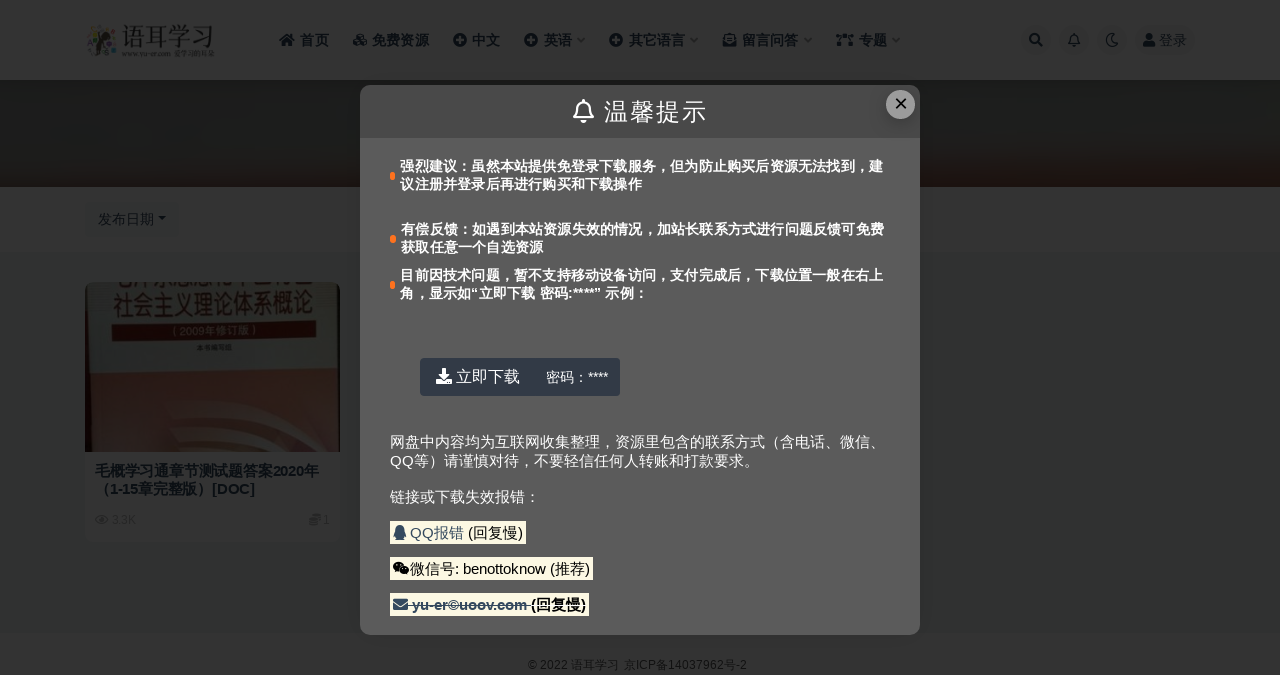

--- FILE ---
content_type: text/html; charset=UTF-8
request_url: https://www.yu-er.com/tag/%E6%AF%9B%E6%B3%BD%E4%B8%9C%E6%80%9D%E6%83%B3%E5%92%8C%E4%B8%AD%E5%9B%BD%E7%89%B9%E8%89%B2%E7%A4%BE%E4%BC%9A%E4%B8%BB%E4%B9%89%E7%90%86%E8%AE%BA%E4%BD%93%E7%B3%BB%E6%A6%82%E8%AE%BA/
body_size: 9307
content:
<!doctype html>
<html lang="zh-CN">
<head>
	<meta http-equiv="Content-Type" content="text/html; charset=UTF-8">
	<meta name="viewport" content="width=device-width, initial-scale=1, minimum-scale=1, maximum-scale=1">
	<link rel="profile" href="https://gmpg.org/xfn/11">
	<title>毛泽东思想和中国特色社会主义理论体系概论_语耳学习</title>
<meta name='robots' content='max-image-preview:large' />
<link href="//1.res.yu-er.com/upload/2021/05/1622463240-dd9341514c3c196.ico" rel="icon">
<link rel='stylesheet' id='classic-theme-styles-css' href='https://www.yu-er.com/wp-includes/css/classic-themes.min.css?ver=6.2.8' media='all' />
<style id='global-styles-inline-css'>
body{--wp--preset--color--black: #000000;--wp--preset--color--cyan-bluish-gray: #abb8c3;--wp--preset--color--white: #ffffff;--wp--preset--color--pale-pink: #f78da7;--wp--preset--color--vivid-red: #cf2e2e;--wp--preset--color--luminous-vivid-orange: #ff6900;--wp--preset--color--luminous-vivid-amber: #fcb900;--wp--preset--color--light-green-cyan: #7bdcb5;--wp--preset--color--vivid-green-cyan: #00d084;--wp--preset--color--pale-cyan-blue: #8ed1fc;--wp--preset--color--vivid-cyan-blue: #0693e3;--wp--preset--color--vivid-purple: #9b51e0;--wp--preset--gradient--vivid-cyan-blue-to-vivid-purple: linear-gradient(135deg,rgba(6,147,227,1) 0%,rgb(155,81,224) 100%);--wp--preset--gradient--light-green-cyan-to-vivid-green-cyan: linear-gradient(135deg,rgb(122,220,180) 0%,rgb(0,208,130) 100%);--wp--preset--gradient--luminous-vivid-amber-to-luminous-vivid-orange: linear-gradient(135deg,rgba(252,185,0,1) 0%,rgba(255,105,0,1) 100%);--wp--preset--gradient--luminous-vivid-orange-to-vivid-red: linear-gradient(135deg,rgba(255,105,0,1) 0%,rgb(207,46,46) 100%);--wp--preset--gradient--very-light-gray-to-cyan-bluish-gray: linear-gradient(135deg,rgb(238,238,238) 0%,rgb(169,184,195) 100%);--wp--preset--gradient--cool-to-warm-spectrum: linear-gradient(135deg,rgb(74,234,220) 0%,rgb(151,120,209) 20%,rgb(207,42,186) 40%,rgb(238,44,130) 60%,rgb(251,105,98) 80%,rgb(254,248,76) 100%);--wp--preset--gradient--blush-light-purple: linear-gradient(135deg,rgb(255,206,236) 0%,rgb(152,150,240) 100%);--wp--preset--gradient--blush-bordeaux: linear-gradient(135deg,rgb(254,205,165) 0%,rgb(254,45,45) 50%,rgb(107,0,62) 100%);--wp--preset--gradient--luminous-dusk: linear-gradient(135deg,rgb(255,203,112) 0%,rgb(199,81,192) 50%,rgb(65,88,208) 100%);--wp--preset--gradient--pale-ocean: linear-gradient(135deg,rgb(255,245,203) 0%,rgb(182,227,212) 50%,rgb(51,167,181) 100%);--wp--preset--gradient--electric-grass: linear-gradient(135deg,rgb(202,248,128) 0%,rgb(113,206,126) 100%);--wp--preset--gradient--midnight: linear-gradient(135deg,rgb(2,3,129) 0%,rgb(40,116,252) 100%);--wp--preset--duotone--dark-grayscale: url('#wp-duotone-dark-grayscale');--wp--preset--duotone--grayscale: url('#wp-duotone-grayscale');--wp--preset--duotone--purple-yellow: url('#wp-duotone-purple-yellow');--wp--preset--duotone--blue-red: url('#wp-duotone-blue-red');--wp--preset--duotone--midnight: url('#wp-duotone-midnight');--wp--preset--duotone--magenta-yellow: url('#wp-duotone-magenta-yellow');--wp--preset--duotone--purple-green: url('#wp-duotone-purple-green');--wp--preset--duotone--blue-orange: url('#wp-duotone-blue-orange');--wp--preset--font-size--small: 13px;--wp--preset--font-size--medium: 20px;--wp--preset--font-size--large: 36px;--wp--preset--font-size--x-large: 42px;--wp--preset--spacing--20: 0.44rem;--wp--preset--spacing--30: 0.67rem;--wp--preset--spacing--40: 1rem;--wp--preset--spacing--50: 1.5rem;--wp--preset--spacing--60: 2.25rem;--wp--preset--spacing--70: 3.38rem;--wp--preset--spacing--80: 5.06rem;--wp--preset--shadow--natural: 6px 6px 9px rgba(0, 0, 0, 0.2);--wp--preset--shadow--deep: 12px 12px 50px rgba(0, 0, 0, 0.4);--wp--preset--shadow--sharp: 6px 6px 0px rgba(0, 0, 0, 0.2);--wp--preset--shadow--outlined: 6px 6px 0px -3px rgba(255, 255, 255, 1), 6px 6px rgba(0, 0, 0, 1);--wp--preset--shadow--crisp: 6px 6px 0px rgba(0, 0, 0, 1);}:where(.is-layout-flex){gap: 0.5em;}body .is-layout-flow > .alignleft{float: left;margin-inline-start: 0;margin-inline-end: 2em;}body .is-layout-flow > .alignright{float: right;margin-inline-start: 2em;margin-inline-end: 0;}body .is-layout-flow > .aligncenter{margin-left: auto !important;margin-right: auto !important;}body .is-layout-constrained > .alignleft{float: left;margin-inline-start: 0;margin-inline-end: 2em;}body .is-layout-constrained > .alignright{float: right;margin-inline-start: 2em;margin-inline-end: 0;}body .is-layout-constrained > .aligncenter{margin-left: auto !important;margin-right: auto !important;}body .is-layout-constrained > :where(:not(.alignleft):not(.alignright):not(.alignfull)){max-width: var(--wp--style--global--content-size);margin-left: auto !important;margin-right: auto !important;}body .is-layout-constrained > .alignwide{max-width: var(--wp--style--global--wide-size);}body .is-layout-flex{display: flex;}body .is-layout-flex{flex-wrap: wrap;align-items: center;}body .is-layout-flex > *{margin: 0;}:where(.wp-block-columns.is-layout-flex){gap: 2em;}.has-black-color{color: var(--wp--preset--color--black) !important;}.has-cyan-bluish-gray-color{color: var(--wp--preset--color--cyan-bluish-gray) !important;}.has-white-color{color: var(--wp--preset--color--white) !important;}.has-pale-pink-color{color: var(--wp--preset--color--pale-pink) !important;}.has-vivid-red-color{color: var(--wp--preset--color--vivid-red) !important;}.has-luminous-vivid-orange-color{color: var(--wp--preset--color--luminous-vivid-orange) !important;}.has-luminous-vivid-amber-color{color: var(--wp--preset--color--luminous-vivid-amber) !important;}.has-light-green-cyan-color{color: var(--wp--preset--color--light-green-cyan) !important;}.has-vivid-green-cyan-color{color: var(--wp--preset--color--vivid-green-cyan) !important;}.has-pale-cyan-blue-color{color: var(--wp--preset--color--pale-cyan-blue) !important;}.has-vivid-cyan-blue-color{color: var(--wp--preset--color--vivid-cyan-blue) !important;}.has-vivid-purple-color{color: var(--wp--preset--color--vivid-purple) !important;}.has-black-background-color{background-color: var(--wp--preset--color--black) !important;}.has-cyan-bluish-gray-background-color{background-color: var(--wp--preset--color--cyan-bluish-gray) !important;}.has-white-background-color{background-color: var(--wp--preset--color--white) !important;}.has-pale-pink-background-color{background-color: var(--wp--preset--color--pale-pink) !important;}.has-vivid-red-background-color{background-color: var(--wp--preset--color--vivid-red) !important;}.has-luminous-vivid-orange-background-color{background-color: var(--wp--preset--color--luminous-vivid-orange) !important;}.has-luminous-vivid-amber-background-color{background-color: var(--wp--preset--color--luminous-vivid-amber) !important;}.has-light-green-cyan-background-color{background-color: var(--wp--preset--color--light-green-cyan) !important;}.has-vivid-green-cyan-background-color{background-color: var(--wp--preset--color--vivid-green-cyan) !important;}.has-pale-cyan-blue-background-color{background-color: var(--wp--preset--color--pale-cyan-blue) !important;}.has-vivid-cyan-blue-background-color{background-color: var(--wp--preset--color--vivid-cyan-blue) !important;}.has-vivid-purple-background-color{background-color: var(--wp--preset--color--vivid-purple) !important;}.has-black-border-color{border-color: var(--wp--preset--color--black) !important;}.has-cyan-bluish-gray-border-color{border-color: var(--wp--preset--color--cyan-bluish-gray) !important;}.has-white-border-color{border-color: var(--wp--preset--color--white) !important;}.has-pale-pink-border-color{border-color: var(--wp--preset--color--pale-pink) !important;}.has-vivid-red-border-color{border-color: var(--wp--preset--color--vivid-red) !important;}.has-luminous-vivid-orange-border-color{border-color: var(--wp--preset--color--luminous-vivid-orange) !important;}.has-luminous-vivid-amber-border-color{border-color: var(--wp--preset--color--luminous-vivid-amber) !important;}.has-light-green-cyan-border-color{border-color: var(--wp--preset--color--light-green-cyan) !important;}.has-vivid-green-cyan-border-color{border-color: var(--wp--preset--color--vivid-green-cyan) !important;}.has-pale-cyan-blue-border-color{border-color: var(--wp--preset--color--pale-cyan-blue) !important;}.has-vivid-cyan-blue-border-color{border-color: var(--wp--preset--color--vivid-cyan-blue) !important;}.has-vivid-purple-border-color{border-color: var(--wp--preset--color--vivid-purple) !important;}.has-vivid-cyan-blue-to-vivid-purple-gradient-background{background: var(--wp--preset--gradient--vivid-cyan-blue-to-vivid-purple) !important;}.has-light-green-cyan-to-vivid-green-cyan-gradient-background{background: var(--wp--preset--gradient--light-green-cyan-to-vivid-green-cyan) !important;}.has-luminous-vivid-amber-to-luminous-vivid-orange-gradient-background{background: var(--wp--preset--gradient--luminous-vivid-amber-to-luminous-vivid-orange) !important;}.has-luminous-vivid-orange-to-vivid-red-gradient-background{background: var(--wp--preset--gradient--luminous-vivid-orange-to-vivid-red) !important;}.has-very-light-gray-to-cyan-bluish-gray-gradient-background{background: var(--wp--preset--gradient--very-light-gray-to-cyan-bluish-gray) !important;}.has-cool-to-warm-spectrum-gradient-background{background: var(--wp--preset--gradient--cool-to-warm-spectrum) !important;}.has-blush-light-purple-gradient-background{background: var(--wp--preset--gradient--blush-light-purple) !important;}.has-blush-bordeaux-gradient-background{background: var(--wp--preset--gradient--blush-bordeaux) !important;}.has-luminous-dusk-gradient-background{background: var(--wp--preset--gradient--luminous-dusk) !important;}.has-pale-ocean-gradient-background{background: var(--wp--preset--gradient--pale-ocean) !important;}.has-electric-grass-gradient-background{background: var(--wp--preset--gradient--electric-grass) !important;}.has-midnight-gradient-background{background: var(--wp--preset--gradient--midnight) !important;}.has-small-font-size{font-size: var(--wp--preset--font-size--small) !important;}.has-medium-font-size{font-size: var(--wp--preset--font-size--medium) !important;}.has-large-font-size{font-size: var(--wp--preset--font-size--large) !important;}.has-x-large-font-size{font-size: var(--wp--preset--font-size--x-large) !important;}
.wp-block-navigation a:where(:not(.wp-element-button)){color: inherit;}
:where(.wp-block-columns.is-layout-flex){gap: 2em;}
.wp-block-pullquote{font-size: 1.5em;line-height: 1.6;}
</style>
<link rel='stylesheet' id='bootstrap-css' href='https://www.yu-er.com/wp-content/themes/ripro-v2/assets/bootstrap/css/bootstrap.min.css?ver=4.6.0' media='all' />
<link rel='stylesheet' id='csf-fa5-css' href='https://www.yu-er.com/wp-content/themes/ripro-v2/assets/font-awesome/css/all.min.css?ver=5.14.0' media='all' />
<link rel='stylesheet' id='csf-fa5-v4-shims-css' href='https://www.yu-er.com/wp-content/themes/ripro-v2/assets/font-awesome/css/v4-shims.min.css?ver=5.14.0' media='all' />
<link rel='stylesheet' id='plugins-css' href='https://www.yu-er.com/wp-content/themes/ripro-v2/assets/css/plugins.css?ver=1.0.0' media='all' />
<link rel='stylesheet' id='app-css' href='https://www.yu-er.com/wp-content/themes/ripro-v2/assets/css/app.css?ver=4.9.0' media='all' />
<link rel='stylesheet' id='dark-css' href='https://www.yu-er.com/wp-content/themes/ripro-v2/assets/css/dark.css?ver=4.9.0' media='all' />
<script src='https://www.yu-er.com/wp-content/themes/ripro-v2/assets/js/jquery.min.js?ver=3.5.1' id='jquery-js'></script>
</head>
<body class="archive tag tag-256 hfeed navbar-sticky pagination-navigation no-off-canvas sidebar-none">
<svg xmlns="http://www.w3.org/2000/svg" viewBox="0 0 0 0" width="0" height="0" focusable="false" role="none" style="visibility: hidden; position: absolute; left: -9999px; overflow: hidden;" ><defs><filter id="wp-duotone-dark-grayscale"><feColorMatrix color-interpolation-filters="sRGB" type="matrix" values=" .299 .587 .114 0 0 .299 .587 .114 0 0 .299 .587 .114 0 0 .299 .587 .114 0 0 " /><feComponentTransfer color-interpolation-filters="sRGB" ><feFuncR type="table" tableValues="0 0.49803921568627" /><feFuncG type="table" tableValues="0 0.49803921568627" /><feFuncB type="table" tableValues="0 0.49803921568627" /><feFuncA type="table" tableValues="1 1" /></feComponentTransfer><feComposite in2="SourceGraphic" operator="in" /></filter></defs></svg><svg xmlns="http://www.w3.org/2000/svg" viewBox="0 0 0 0" width="0" height="0" focusable="false" role="none" style="visibility: hidden; position: absolute; left: -9999px; overflow: hidden;" ><defs><filter id="wp-duotone-grayscale"><feColorMatrix color-interpolation-filters="sRGB" type="matrix" values=" .299 .587 .114 0 0 .299 .587 .114 0 0 .299 .587 .114 0 0 .299 .587 .114 0 0 " /><feComponentTransfer color-interpolation-filters="sRGB" ><feFuncR type="table" tableValues="0 1" /><feFuncG type="table" tableValues="0 1" /><feFuncB type="table" tableValues="0 1" /><feFuncA type="table" tableValues="1 1" /></feComponentTransfer><feComposite in2="SourceGraphic" operator="in" /></filter></defs></svg><svg xmlns="http://www.w3.org/2000/svg" viewBox="0 0 0 0" width="0" height="0" focusable="false" role="none" style="visibility: hidden; position: absolute; left: -9999px; overflow: hidden;" ><defs><filter id="wp-duotone-purple-yellow"><feColorMatrix color-interpolation-filters="sRGB" type="matrix" values=" .299 .587 .114 0 0 .299 .587 .114 0 0 .299 .587 .114 0 0 .299 .587 .114 0 0 " /><feComponentTransfer color-interpolation-filters="sRGB" ><feFuncR type="table" tableValues="0.54901960784314 0.98823529411765" /><feFuncG type="table" tableValues="0 1" /><feFuncB type="table" tableValues="0.71764705882353 0.25490196078431" /><feFuncA type="table" tableValues="1 1" /></feComponentTransfer><feComposite in2="SourceGraphic" operator="in" /></filter></defs></svg><svg xmlns="http://www.w3.org/2000/svg" viewBox="0 0 0 0" width="0" height="0" focusable="false" role="none" style="visibility: hidden; position: absolute; left: -9999px; overflow: hidden;" ><defs><filter id="wp-duotone-blue-red"><feColorMatrix color-interpolation-filters="sRGB" type="matrix" values=" .299 .587 .114 0 0 .299 .587 .114 0 0 .299 .587 .114 0 0 .299 .587 .114 0 0 " /><feComponentTransfer color-interpolation-filters="sRGB" ><feFuncR type="table" tableValues="0 1" /><feFuncG type="table" tableValues="0 0.27843137254902" /><feFuncB type="table" tableValues="0.5921568627451 0.27843137254902" /><feFuncA type="table" tableValues="1 1" /></feComponentTransfer><feComposite in2="SourceGraphic" operator="in" /></filter></defs></svg><svg xmlns="http://www.w3.org/2000/svg" viewBox="0 0 0 0" width="0" height="0" focusable="false" role="none" style="visibility: hidden; position: absolute; left: -9999px; overflow: hidden;" ><defs><filter id="wp-duotone-midnight"><feColorMatrix color-interpolation-filters="sRGB" type="matrix" values=" .299 .587 .114 0 0 .299 .587 .114 0 0 .299 .587 .114 0 0 .299 .587 .114 0 0 " /><feComponentTransfer color-interpolation-filters="sRGB" ><feFuncR type="table" tableValues="0 0" /><feFuncG type="table" tableValues="0 0.64705882352941" /><feFuncB type="table" tableValues="0 1" /><feFuncA type="table" tableValues="1 1" /></feComponentTransfer><feComposite in2="SourceGraphic" operator="in" /></filter></defs></svg><svg xmlns="http://www.w3.org/2000/svg" viewBox="0 0 0 0" width="0" height="0" focusable="false" role="none" style="visibility: hidden; position: absolute; left: -9999px; overflow: hidden;" ><defs><filter id="wp-duotone-magenta-yellow"><feColorMatrix color-interpolation-filters="sRGB" type="matrix" values=" .299 .587 .114 0 0 .299 .587 .114 0 0 .299 .587 .114 0 0 .299 .587 .114 0 0 " /><feComponentTransfer color-interpolation-filters="sRGB" ><feFuncR type="table" tableValues="0.78039215686275 1" /><feFuncG type="table" tableValues="0 0.94901960784314" /><feFuncB type="table" tableValues="0.35294117647059 0.47058823529412" /><feFuncA type="table" tableValues="1 1" /></feComponentTransfer><feComposite in2="SourceGraphic" operator="in" /></filter></defs></svg><svg xmlns="http://www.w3.org/2000/svg" viewBox="0 0 0 0" width="0" height="0" focusable="false" role="none" style="visibility: hidden; position: absolute; left: -9999px; overflow: hidden;" ><defs><filter id="wp-duotone-purple-green"><feColorMatrix color-interpolation-filters="sRGB" type="matrix" values=" .299 .587 .114 0 0 .299 .587 .114 0 0 .299 .587 .114 0 0 .299 .587 .114 0 0 " /><feComponentTransfer color-interpolation-filters="sRGB" ><feFuncR type="table" tableValues="0.65098039215686 0.40392156862745" /><feFuncG type="table" tableValues="0 1" /><feFuncB type="table" tableValues="0.44705882352941 0.4" /><feFuncA type="table" tableValues="1 1" /></feComponentTransfer><feComposite in2="SourceGraphic" operator="in" /></filter></defs></svg><svg xmlns="http://www.w3.org/2000/svg" viewBox="0 0 0 0" width="0" height="0" focusable="false" role="none" style="visibility: hidden; position: absolute; left: -9999px; overflow: hidden;" ><defs><filter id="wp-duotone-blue-orange"><feColorMatrix color-interpolation-filters="sRGB" type="matrix" values=" .299 .587 .114 0 0 .299 .587 .114 0 0 .299 .587 .114 0 0 .299 .587 .114 0 0 " /><feComponentTransfer color-interpolation-filters="sRGB" ><feFuncR type="table" tableValues="0.098039215686275 1" /><feFuncG type="table" tableValues="0 0.66274509803922" /><feFuncB type="table" tableValues="0.84705882352941 0.41960784313725" /><feFuncA type="table" tableValues="1 1" /></feComponentTransfer><feComposite in2="SourceGraphic" operator="in" /></filter></defs></svg><div id="app" class="site">
	
<header class="site-header">
    <div class="container">
	    <div class="navbar">
			  <div class="logo-wrapper">
          <a href="https://www.yu-er.com/">
        <img class="logo regular" src="//1.res.yu-er.com/upload/logo.png" alt="语耳学习">
      </a>
    
  </div> 			
			<div class="sep"></div>
			
			<nav class="main-menu d-none d-lg-block">
			<ul id="menu-%e4%b8%bb%e8%8f%9c%e5%8d%95" class="nav-list u-plain-list"><li class="menu-item menu-item-type-custom menu-item-object-custom menu-item-home"><a href="//www.yu-er.com"><i class="fa fa-home"></i>首页</a></li>
<li class="menu-item menu-item-type-taxonomy menu-item-object-category"><a href="https://www.yu-er.com/free/"><i class="fa fa-cubes"></i>免费资源</a></li>
<li class="menu-item menu-item-type-taxonomy menu-item-object-category"><a href="https://www.yu-er.com/zhongwen/"><i class="fa fa-plus-circle"></i>中文</a></li>
<li class="menu-item menu-item-type-taxonomy menu-item-object-category menu-item-has-children"><a href="https://www.yu-er.com/english/"><i class="fa fa-plus-circle"></i>英语</a>
<ul class="sub-menu">
	<li class="menu-item menu-item-type-taxonomy menu-item-object-category"><a href="https://www.yu-er.com/english/jiaocai/">英语教材</a></li>
	<li class="menu-item menu-item-type-taxonomy menu-item-object-category"><a href="https://www.yu-er.com/english/huiben/">英文绘本</a></li>
	<li class="menu-item menu-item-type-taxonomy menu-item-object-category"><a href="https://www.yu-er.com/english/guoxue/">国学译本</a></li>
	<li class="menu-item menu-item-type-taxonomy menu-item-object-category"><a href="https://www.yu-er.com/english/children-books/">儿童读物</a></li>
	<li class="menu-item menu-item-type-taxonomy menu-item-object-category"><a href="https://www.yu-er.com/english/beikao/">备考工具</a></li>
</ul>
</li>
<li class="menu-item menu-item-type-taxonomy menu-item-object-category menu-item-has-children"><a href="https://www.yu-er.com/other/"><i class="fa fa-plus-circle"></i>其它语言</a>
<ul class="sub-menu">
	<li class="menu-item menu-item-type-taxonomy menu-item-object-category"><a href="https://www.yu-er.com/other/german/">德语</a></li>
	<li class="menu-item menu-item-type-taxonomy menu-item-object-category"><a href="https://www.yu-er.com/other/francais/">法语</a></li>
	<li class="menu-item menu-item-type-taxonomy menu-item-object-category"><a href="https://www.yu-er.com/other/portugues/">葡萄牙语</a></li>
	<li class="menu-item menu-item-type-taxonomy menu-item-object-category"><a href="https://www.yu-er.com/other/espanol/">西班牙语</a></li>
	<li class="menu-item menu-item-type-taxonomy menu-item-object-category"><a href="https://www.yu-er.com/other/japanese/">日语</a></li>
	<li class="menu-item menu-item-type-taxonomy menu-item-object-category"><a href="https://www.yu-er.com/other/korean/">韩语</a></li>
	<li class="menu-item menu-item-type-taxonomy menu-item-object-category"><a href="https://www.yu-er.com/other/arabic/">阿拉伯语</a></li>
</ul>
</li>
<li class="menu-item menu-item-type-post_type_archive menu-item-object-question menu-item-has-children"><a href="https://www.yu-er.com/question/"><i class="fas fa-envelope-open-text"></i>留言问答</a>
<ul class="sub-menu">
	<li class="menu-item menu-item-type-post_type menu-item-object-page"><a href="https://www.yu-er.com/links/"><i class="fas fa-link"></i>学习网站导航</a></li>
</ul>
</li>
<li class="menu-item menu-item-type-post_type menu-item-object-page menu-item-has-children"><a href="https://www.yu-er.com/series/"><i class="fas fa-bezier-curve"></i>专题</a>
<ul class="sub-menu">
	<li class="menu-item menu-item-type-taxonomy menu-item-object-series"><a href="https://www.yu-er.com/series/oxford/">牛津(Oxford)系列</a></li>
	<li class="menu-item menu-item-type-taxonomy menu-item-object-series"><a href="https://www.yu-er.com/series/cambridge/">剑桥(Cambridge)系列</a></li>
	<li class="menu-item menu-item-type-taxonomy menu-item-object-series"><a href="https://www.yu-er.com/series/singapore/">新加坡教材系列</a></li>
	<li class="menu-item menu-item-type-taxonomy menu-item-object-series menu-item-has-children"><a href="https://www.yu-er.com/series/%e4%b8%ad%e8%80%83%e7%b3%bb%e5%88%97/">中考系列</a>
	<ul class="sub-menu">
		<li class="menu-item menu-item-type-taxonomy menu-item-object-series"><a href="https://www.yu-er.com/series/%e5%8c%97%e4%ba%ac/">北京</a></li>
	</ul>
</li>
</ul>
</li>
</ul>			</nav>
			
			<div class="actions">
				
								<span class="btn btn-sm search-open navbar-button ml-2" rel="nofollow noopener noreferrer" data-action="omnisearch-open" data-target="#omnisearch" title="搜索"><i class="fas fa-search"></i></span>
				
								<span class="btn btn-sm toggle-notify navbar-button ml-2" rel="nofollow noopener noreferrer" title="公告"><i class="fa fa-bell-o"></i></span>
				
						        <span class="btn btn-sm toggle-dark navbar-button ml-2" rel="nofollow noopener noreferrer" title="夜间模式"><i class="fa fa-moon-o"></i></span>
                                
				<!-- user navbar dropdown  -->
		        				<a class="login-btn navbar-button ml-2" rel="nofollow noopener noreferrer" href="#"><i class="fa fa-user mr-1"></i>登录</a>
								<!-- user navbar dropdown -->

                
		        <div class="burger"></div>

		        
		    </div>
		    
	    </div>
    </div>
</header>

<div class="header-gap"></div>

<div class="term-bar post_tag">
	<div class="term-bg lazyload visible blur scale-12" data-bg="https://1.res.yu-er.com/upload/2021/08/1629647273-4f200d878de864e.jpg?x-oss-process=image/resize,m_fill,h_200,w_300"></div>
	<div class="container m-auto">
	<h1 class="term-title">毛泽东思想和中国特色社会主义理论体系概论</h1>	</div>
</div>
	<main id="main" role="main" class="site-content">	

<!-- dropdown-mod -->
<div class="archive-filter">
  <div class="container">
    <div class="filters">
      <div class="dropdown"><button class="btn btn-white dropdown-toggle" type="button" data-toggle="dropdown" aria-haspopup="true" aria-expanded="false"><i class="fas fa-sort-alpha-down"></i> 排序</button><div class="dropdown-menu"><a class="dropdown-item active" href="/tag/%E6%AF%9B%E6%B3%BD%E4%B8%9C%E6%80%9D%E6%83%B3%E5%92%8C%E4%B8%AD%E5%9B%BD%E7%89%B9%E8%89%B2%E7%A4%BE%E4%BC%9A%E4%B8%BB%E4%B9%89%E7%90%86%E8%AE%BA%E4%BD%93%E7%B3%BB%E6%A6%82%E8%AE%BA/?order=date">发布日期</a><a class="dropdown-item" href="/tag/%E6%AF%9B%E6%B3%BD%E4%B8%9C%E6%80%9D%E6%83%B3%E5%92%8C%E4%B8%AD%E5%9B%BD%E7%89%B9%E8%89%B2%E7%A4%BE%E4%BC%9A%E4%B8%BB%E4%B9%89%E7%90%86%E8%AE%BA%E4%BD%93%E7%B3%BB%E6%A6%82%E8%AE%BA/?order=modified">更新日期</a><a class="dropdown-item" href="/tag/%E6%AF%9B%E6%B3%BD%E4%B8%9C%E6%80%9D%E6%83%B3%E5%92%8C%E4%B8%AD%E5%9B%BD%E7%89%B9%E8%89%B2%E7%A4%BE%E4%BC%9A%E4%B8%BB%E4%B9%89%E7%90%86%E8%AE%BA%E4%BD%93%E7%B3%BB%E6%A6%82%E8%AE%BA/?order=comment_count">评论数量</a><a class="dropdown-item" href="/tag/%E6%AF%9B%E6%B3%BD%E4%B8%9C%E6%80%9D%E6%83%B3%E5%92%8C%E4%B8%AD%E5%9B%BD%E7%89%B9%E8%89%B2%E7%A4%BE%E4%BC%9A%E4%B8%BB%E4%B9%89%E7%90%86%E8%AE%BA%E4%BD%93%E7%B3%BB%E6%A6%82%E8%AE%BA/?order=rand">随机展示</a><a class="dropdown-item" href="/tag/%E6%AF%9B%E6%B3%BD%E4%B8%9C%E6%80%9D%E6%83%B3%E5%92%8C%E4%B8%AD%E5%9B%BD%E7%89%B9%E8%89%B2%E7%A4%BE%E4%BC%9A%E4%B8%BB%E4%B9%89%E7%90%86%E8%AE%BA%E4%BD%93%E7%B3%BB%E6%A6%82%E8%AE%BA/?order=views">热度排行</a></div></div>    </div>
  </div>
</div>


	
	<div class="archive container">
				<div class="row">
			<div class="col-lg-12">
				<div class="content-area">
					<div class="row posts-wrapper scroll">
													
<div class="col-lg-5ths col-lg-3 col-md-4 col-6">

	<article id="post-642" class="post post-grid post-642 type-post status-publish format-standard has-post-thumbnail hentry category-zhongwen tag-255 tag-256">

		
	    <div class="entry-media"><div class="placeholder" style="padding-bottom: 66.666666666667%"><a href="https://www.yu-er.com/642/" title="毛概学习通章节测试题答案2020年（1-15章完整版）[DOC]" rel="nofollow noopener noreferrer"><img class="lazyload" data-src="https://1.res.yu-er.com/upload/2021/08/1629647273-4f200d878de864e.jpg?x-oss-process=image/resize,m_fill,h_200,w_300" src="https://www.yu-er.com/wp-content/themes/ripro-v2/assets/img/thumb-ing.gif" alt="毛概学习通章节测试题答案2020年（1-15章完整版）[DOC]" /></a></div></div>	    
	    <div class="entry-wrapper">
	    	
	    		    	
	    	<header class="entry-header">
	    		<h2 class="entry-title"><a href="https://www.yu-er.com/642/" title="毛概学习通章节测试题答案2020年（1-15章完整版）[DOC]" rel="bookmark">毛概学习通章节测试题答案2020年（1-15章完整版）[DOC]</a></h2>	    	</header>
	      	
	      	
	      	<div class="entry-footer">
			          <div class="entry-meta">
            
                            <span class="meta-views"><i class="fa fa-eye"></i> 3.3K</span>
            <span class="meta-shhop-icon"><i class="fas fa-coins"></i> 1</span>

          </div>
        			</div>
	    </div>
	</article>

</div>
					</div>
									</div>
			</div>
					</div>
			</div>

	</main><!-- #main -->
	
	<footer class="site-footer">
				<div class="footer-copyright d-flex text-center">
			<div class="container">
							    <p class="m-0 small">
			    	© 2022 语耳学习<a href="https://beian.miit.gov.cn" target="_blank" rel="noreferrer nofollow">京ICP备14037962号-2</a>				</p>
								
							</div>
		</div>

	</footer><!-- #footer -->

</div><!-- #page -->

<div class="rollbar">
		<ul class="actions">
			<li>
						<a href="https://www.yu-er.com/" rel="nofollow noopener noreferrer" data-toggle="tooltip" data-html="true" data-placement="left" title="首页"><i class="fas fa-home"></i></a>
		</li>
				<li>
						<a href="https://www.yu-er.com/user" rel="nofollow noopener noreferrer" data-toggle="tooltip" data-html="true" data-placement="left" title="个人中心"><i class="far fa-user"></i></a>
		</li>
				<li>
						<a href="http://wpa.qq.com/msgrd?v=3&amp;uin=29901943&amp;site=qq&amp;menu=yes" rel="nofollow noopener noreferrer" data-toggle="tooltip" data-html="true" data-placement="left" title="&lt;b&gt;在线客服&lt;/b&gt; &lt;u&gt;9:00~21:00&lt;/u&gt;"><i class="fab fa-qq"></i></a>
		</li>
			</ul>
		<div class="rollbar-item back-to-top">
		<i class="fas fa-chevron-up"></i>
	</div>
</div>
<div class="m-menubar">
		<ul>
			<li>
						<a href="https://www.yu-er.com" rel="nofollow noopener noreferrer"><i class="fas fa-home"></i>首页</a>
		</li>
				<li>
						<a href="https://www.yu-er.com/uncategorized" rel="nofollow noopener noreferrer"><i class="fas fa-layer-group"></i>分类</a>
		</li>
				<li>
						<a href="https://www.yu-er.com/question" rel="nofollow noopener noreferrer"><i class="fab fa-ello"></i>问答</a>
		</li>
				<li>
						<a href="https://www.yu-er.com/user" rel="nofollow noopener noreferrer"><i class="fas fa-user"></i>我的</a>
		</li>
				<li>
			<a href="javacript:void(0);" class="back-to-top" rel="nofollow noopener noreferrer"><i class="fas fa-chevron-up"></i>顶部<span></span></a>
		</li>
	</ul>
	</div>
<div id="omnisearch" class="omnisearch">
    <div class="container">
        <form class="omnisearch-form" method="get" action="https://www.yu-er.com/">
            <div class="form-group">
                <div class="input-group input-group-merge input-group-flush">
                    <div class="input-group-prepend">
                        <span class="input-group-text"><i class="fas fa-search"></i></span>
                    </div>

					<div class="input-group-prepend d-flex align-items-center" style=" max-width: 35%; ">
                    <select  name='cat' id='omnisearch-cat' class='selectpicker'>
	<option value=''>全部</option>
	<option class="level-0" value="13">中文</option>
	<option class="level-0" value="3">免费资源</option>
	<option class="level-0" value="7">其它语言</option>
	<option class="level-0" value="1">无类</option>
	<option class="level-0" value="2">英语</option>
</select>
				  	</div>
                    <input type="text" class="search-ajax-input form-control" name="s" value="" placeholder="输入关键词 回车搜索..." autocomplete="off">

                </div>
            </div>
        </form>
        <div class="omnisearch-suggestions">
            <div class="search-keywords">
                <a href="https://www.yu-er.com/tag/english/" class="tag-cloud-link tag-link-139 tag-link-position-1" style="font-size: 14px;">English</a>
<a href="https://www.yu-er.com/tag/grammar/" class="tag-cloud-link tag-link-52 tag-link-position-2" style="font-size: 14px;">grammar</a>
<a href="https://www.yu-er.com/tag/reading/" class="tag-cloud-link tag-link-86 tag-link-position-3" style="font-size: 14px;">reading</a>
<a href="https://www.yu-er.com/tag/scholastic/" class="tag-cloud-link tag-link-53 tag-link-position-4" style="font-size: 14px;">Scholastic</a>
<a href="https://www.yu-er.com/tag/skills/" class="tag-cloud-link tag-link-76 tag-link-position-5" style="font-size: 14px;">skills</a>
<a href="https://www.yu-er.com/tag/tests/" class="tag-cloud-link tag-link-60 tag-link-position-6" style="font-size: 14px;">Tests</a>
<a href="https://www.yu-er.com/tag/writing/" class="tag-cloud-link tag-link-38 tag-link-position-7" style="font-size: 14px;">Writing</a>
<a href="https://www.yu-er.com/zhongwen/" class="tag-cloud-link tag-link-13 tag-link-position-8" style="font-size: 14px;">中文</a>
<a href="https://www.yu-er.com/english/children-books/" class="tag-cloud-link tag-link-21 tag-link-position-9" style="font-size: 14px;">儿童读物</a>
<a href="https://www.yu-er.com/free/" class="tag-cloud-link tag-link-3 tag-link-position-10" style="font-size: 14px;">免费资源</a>
<a href="https://www.yu-er.com/tag/%e5%89%91%e6%a1%a5/" class="tag-cloud-link tag-link-88 tag-link-position-11" style="font-size: 14px;">剑桥</a>
<a href="https://www.yu-er.com/tag/%e5%8f%a3%e8%af%ad/" class="tag-cloud-link tag-link-96 tag-link-position-12" style="font-size: 14px;">口语</a>
<a href="https://www.yu-er.com/english/beikao/" class="tag-cloud-link tag-link-22 tag-link-position-13" style="font-size: 14px;">备考工具</a>
<a href="https://www.yu-er.com/english/beike/" class="tag-cloud-link tag-link-81 tag-link-position-14" style="font-size: 14px;">备课资料</a>
<a href="https://www.yu-er.com/english/huiben/" class="tag-cloud-link tag-link-5 tag-link-position-15" style="font-size: 14px;">英文绘本</a>
<a href="https://www.yu-er.com/english/" class="tag-cloud-link tag-link-2 tag-link-position-16" style="font-size: 14px;">英语</a>
<a href="https://www.yu-er.com/english/jiaocai/" class="tag-cloud-link tag-link-4 tag-link-position-17" style="font-size: 14px;">英语教材</a>
<a href="https://www.yu-er.com/tag/%e8%af%ad%e6%b3%95/" class="tag-cloud-link tag-link-69 tag-link-position-18" style="font-size: 14px;">语法</a>            </div>
                    </div>
    </div>
</div>

<div class="dimmer"></div>

<div class="off-canvas">
  <div class="canvas-close"><i class="fas fa-times"></i></div>
  <div class="mobile-menu d-block d-xl-none d-lg-none"></div>
</div>
<script src='https://www.yu-er.com/wp-content/themes/ripro-v2/assets/js/popper.min.js?ver=4.9.0' id='popper-js'></script>
<script src='https://www.yu-er.com/wp-content/themes/ripro-v2/assets/bootstrap/js/bootstrap.min.js?ver=4.6.0' id='bootstrap-js'></script>
<script src='https://www.yu-er.com/wp-content/themes/ripro-v2/assets/js/plugins.js?ver=4.9.0' id='plugins-js'></script>
<script id='app-js-extra'>
var riprov2 = {"home_url":"https:\/\/www.yu-er.com","admin_url":"https:\/\/www.yu-er.com\/wp-admin\/admin-ajax.php","is_qq_captcha":"0","is_single_gallery":"0","comment_list_order":"desc","infinite_load":"\u52a0\u8f7d\u66f4\u591a","infinite_loading":"\u52a0\u8f7d\u4e2d...","site_notice":{"is":"1","auto":"1","color":"#5b5b5b","html":"<div class=\"notify-content\"><h3><i class=\"fa fa-bell-o mr-2\"><\/i>\u6e29\u99a8\u63d0\u793a<\/h3><div><h7 class=\"widget-title\">\u5f3a\u70c8\u5efa\u8bae\uff1a\u867d\u7136\u672c\u7ad9\u63d0\u4f9b\u514d\u767b\u5f55\u4e0b\u8f7d\u670d\u52a1\uff0c\u4f46\u4e3a\u9632\u6b62\u8d2d\u4e70\u540e\u8d44\u6e90\u65e0\u6cd5\u627e\u5230\uff0c\u5efa\u8bae\u6ce8\u518c\u5e76\u767b\u5f55\u540e\u518d\u8fdb\u884c\u8d2d\u4e70\u548c\u4e0b\u8f7d\u64cd\u4f5c<\/h7><br>\r\n<h7 class=\"widget-title\">\u6709\u507f\u53cd\u9988\uff1a\u5982\u9047\u5230\u672c\u7ad9\u8d44\u6e90\u5931\u6548\u7684\u60c5\u51b5\uff0c\u52a0\u7ad9\u957f\u8054\u7cfb\u65b9\u5f0f\u8fdb\u884c\u95ee\u9898\u53cd\u9988\u53ef\u514d\u8d39\u83b7\u53d6\u4efb\u610f\u4e00\u4e2a\u81ea\u9009\u8d44\u6e90<\/h7>\r\n<h7 class=\"widget-title\">\u76ee\u524d\u56e0\u6280\u672f\u95ee\u9898\uff0c\u6682\u4e0d\u652f\u6301\u79fb\u52a8\u8bbe\u5907\u8bbf\u95ee\uff0c\u652f\u4ed8\u5b8c\u6210\u540e\uff0c\u4e0b\u8f7d\u4f4d\u7f6e\u4e00\u822c\u5728\u53f3\u4e0a\u89d2\uff0c\u663e\u793a\u5982\u201c\u7acb\u5373\u4e0b\u8f7d \u5bc6\u7801:****\u201d \u793a\u4f8b\uff1a<\/h7><br>\r\n<div class=\"btn-group btn-block mt-2\" role=\"group\" style=\" width: 260px;\"><a class=\"btn btn-dark\"><i class=\"fas fa-download\"><\/i> \u7acb\u5373\u4e0b\u8f7d<\/a><button type=\"button\" class=\"btn btn-sm btn-dark\"><span>\u5bc6\u7801\uff1a<\/span>****<\/button><\/div>\r\n\r\n<br><br>\r\n\u7f51\u76d8\u4e2d\u5185\u5bb9\u5747\u4e3a\u4e92\u8054\u7f51\u6536\u96c6\u6574\u7406\uff0c\u8d44\u6e90\u91cc\u5305\u542b\u7684\u8054\u7cfb\u65b9\u5f0f\uff08\u542b\u7535\u8bdd\u3001\u5fae\u4fe1\u3001QQ\u7b49\uff09\u8bf7\u8c28\u614e\u5bf9\u5f85\uff0c\u4e0d\u8981\u8f7b\u4fe1\u4efb\u4f55\u4eba\u8f6c\u8d26\u548c\u6253\u6b3e\u8981\u6c42\u3002<br><br>\r\n\r\n\u94fe\u63a5\u6216\u4e0b\u8f7d\u5931\u6548\u62a5\u9519\uff1a\r\n<br> <br><mark><a target=\"_blank\" href=\"http:\/\/wpa.qq.com\/msgrd?v=3&uin=29901943&site=qq&menu=yes\"><i class=\"fa fa-qq\"><\/i> QQ\u62a5\u9519 <\/a>(\u56de\u590d\u6162) <\/mark> \r\n<br> <br><mark><i class=\"fa fa-wechat\"><\/i>\u5fae\u4fe1\u53f7:  benottoknow (\u63a8\u8350)<\/mark> \r\n<br> <br><b style=\"text-decoration: line-through;\"><mark><a target=\"_blank\" href=\"mailto:yu-er@uoov.com\"><i class=\"fa fa-envelope\"><\/i> yu-er\u00a9uoov.com <\/a>(\u56de\u590d\u6162) <\/mark><\/b><br><\/div><\/div>"},"site_js_text":{"login_txt":"\u8bf7\u70b9\u51fb\u5b89\u5168\u9a8c\u8bc1","reg1_txt":"\u90ae\u7bb1\u683c\u5f0f\u9519\u8bef","reg2_txt":"\u8bf7\u70b9\u51fb\u5b89\u5168\u9a8c\u8bc1","reg3_txt":"\u7528\u6237\u540d\u5fc5\u987b\u662f\u82f1\u6587","pass_txt":"\u8bf7\u70b9\u51fb\u5b89\u5168\u9a8c\u8bc1","bind_txt":"\u8bf7\u70b9\u51fb\u9a8c\u8bc1\u6309\u94ae\u8fdb\u884c\u9a8c\u8bc1","copy_txt":" \u590d\u5236\u6210\u529f","poster_txt":"\u6d77\u62a5\u52a0\u8f7d\u5f02\u5e38","mpwx1_txt":"\u8bf7\u4f7f\u7528\u5fae\u4fe1\u626b\u7801\u767b\u5f55","mpwx2_txt":"\u5173\u6ce8\u516c\u4f17\u53f7\u5373\u53ef\u767b\u5f55<\/br>\u4e8c\u7ef4\u7801\u6709\u6548\u671f3\u5206\u949f","pay1_txt":"\u652f\u4ed8\u5b8c\u6210","pay2_txt":"\u53d6\u6d88\u652f\u4ed8","pay3_txt":"\u652f\u4ed8\u6210\u529f","capt_txt":"\u9a8c\u8bc1\u4e2d","capt1_txt":"\u9a8c\u8bc1\u901a\u8fc7","capt2_txt":"\u9a8c\u8bc1\u5931\u8d25","prompt_txt":"\u8bf7\u8f93\u5165\u56fe\u7247URL\u5730\u5740","comment_txt":"\u63d0\u4ea4\u4e2d....","comment1_txt":"\u63d0\u4ea4\u6210\u529f"},"pay_type_html":{"html":"<div class=\"pay-button-box\"><div class=\"pay-item\" id=\"alipay\" data-type=\"1\"><i class=\"alipay\"><\/i><span>\u652f\u4ed8\u5b9d<\/span><\/div><div class=\"pay-item\" id=\"weixinpay\" data-type=\"2\"><i class=\"weixinpay\"><\/i><span>\u5fae\u4fe1\u652f\u4ed8<\/span><\/div><\/div>","alipay":1,"weixinpay":2,"paypal":0,"iconpay":0}};
</script>
<script src='https://www.yu-er.com/wp-content/themes/ripro-v2/assets/js/app.js?ver=4.9.0' id='app-js'></script>
<script src='https://www.yu-er.com/wp-content/plugins/oss-upload/lib/lazyload.js?ver=6.2.8' id='jquery.lazyload-js'></script>

<!-- 自定义js代码 统计代码 -->
<script>
var _hmt = _hmt || [];
(function() {
  var hm = document.createElement("script");
  hm.src = "https://hm.baidu.com/hm.js?ca81d45a3ff8ee15408a4176dc549b43";
  var s = document.getElementsByTagName("script")[0]; 
  s.parentNode.insertBefore(hm, s);
})();
</script><!-- 自定义js代码 统计代码 END -->

</body>
</html>
<!--
Performance optimized by Redis Object Cache. Learn more: https://wprediscache.com

使用 PhpRedis (v5.3.4) 从 Redis 检索了 2960 个对象 (244 KB)。
-->
